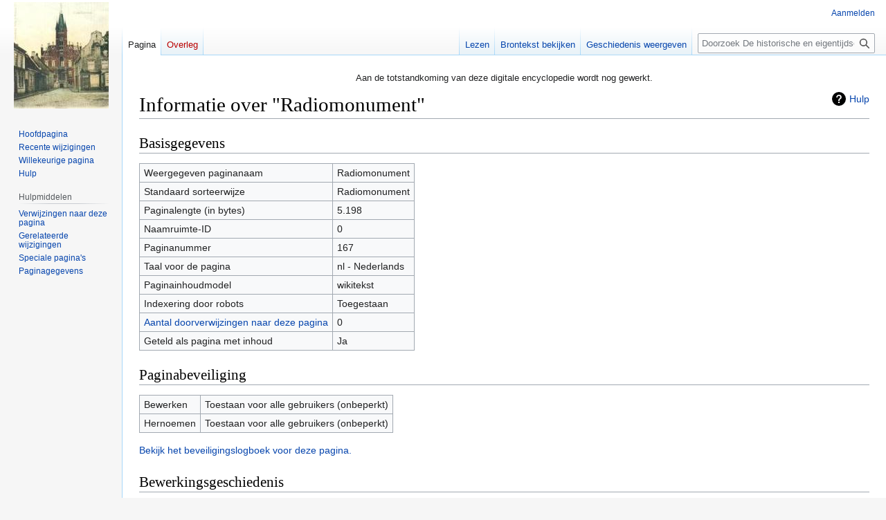

--- FILE ---
content_type: text/html; charset=UTF-8
request_url: https://eindhoven-encyclopedie.nl/index.php?title=Radiomonument&action=info
body_size: 5115
content:
<!DOCTYPE html>
<html class="client-nojs" lang="nl" dir="ltr">
<head>
<meta charset="UTF-8">
<title>Informatie over "Radiomonument" - De historische en eigentijdse encyclopedie van Eindhoven</title>
<script>document.documentElement.className="client-js";RLCONF={"wgBreakFrames":true,"wgSeparatorTransformTable":[",\t.",".\t,"],"wgDigitTransformTable":["",""],"wgDefaultDateFormat":"dmy","wgMonthNames":["","januari","februari","maart","april","mei","juni","juli","augustus","september","oktober","november","december"],"wgRequestId":"cc0dc4ddcc0520d8a115d7ae","wgCanonicalNamespace":"","wgCanonicalSpecialPageName":false,"wgNamespaceNumber":0,"wgPageName":"Radiomonument","wgTitle":"Radiomonument","wgCurRevisionId":5681,"wgRevisionId":0,"wgArticleId":167,"wgIsArticle":false,"wgIsRedirect":false,"wgAction":"info","wgUserName":null,"wgUserGroups":["*"],"wgCategories":[],"wgPageViewLanguage":"nl","wgPageContentLanguage":"nl","wgPageContentModel":"wikitext","wgRelevantPageName":"Radiomonument","wgRelevantArticleId":167,"wgIsProbablyEditable":false,"wgRelevantPageIsProbablyEditable":false,"wgRestrictionEdit":[],"wgRestrictionMove":[],"wgCategoryTreePageCategoryOptions":
"{\"mode\":0,\"hideprefix\":20,\"showcount\":true,\"namespaces\":false}"};RLSTATE={"site.styles":"ready","user.styles":"ready","user":"ready","user.options":"loading","mediawiki.interface.helpers.styles":"ready","mediawiki.action.styles":"ready","mediawiki.helplink":"ready","skins.vector.styles.legacy":"ready"};RLPAGEMODULES=["site","mediawiki.page.ready","skins.vector.legacy.js"];</script>
<script>(RLQ=window.RLQ||[]).push(function(){mw.loader.impl(function(){return["user.options@12s5i",function($,jQuery,require,module){mw.user.tokens.set({"patrolToken":"+\\","watchToken":"+\\","csrfToken":"+\\"});
}];});});</script>
<link rel="stylesheet" href="/load.php?lang=nl&amp;modules=mediawiki.action.styles%7Cmediawiki.helplink%7Cmediawiki.interface.helpers.styles%7Cskins.vector.styles.legacy&amp;only=styles&amp;skin=vector">
<script async="" src="/load.php?lang=nl&amp;modules=startup&amp;only=scripts&amp;raw=1&amp;skin=vector"></script>
<meta name="ResourceLoaderDynamicStyles" content="">
<link rel="stylesheet" href="/load.php?lang=nl&amp;modules=site.styles&amp;only=styles&amp;skin=vector">
<meta name="generator" content="MediaWiki 1.41.1">
<meta name="robots" content="noindex,nofollow,max-image-preview:standard">
<meta name="format-detection" content="telephone=no">
<meta name="viewport" content="width=1000">
<link rel="icon" href="/favicon.ico">
<link rel="search" type="application/opensearchdescription+xml" href="/opensearch_desc.php" title="De historische en eigentijdse encyclopedie van Eindhoven (nl)">
<link rel="EditURI" type="application/rsd+xml" href="https://eindhoven-encyclopedie.nl/api.php?action=rsd">
<link rel="alternate" type="application/atom+xml" title="De historische en eigentijdse encyclopedie van Eindhoven Atom-feed" href="/index.php?title=Speciaal:RecenteWijzigingen&amp;feed=atom">
</head>
<body class="skin-vector-legacy mediawiki ltr sitedir-ltr mw-hide-empty-elt ns-0 ns-subject page-Radiomonument rootpage-Radiomonument skin-vector action-info"><div id="mw-page-base" class="noprint"></div>
<div id="mw-head-base" class="noprint"></div>
<div id="content" class="mw-body" role="main">
	<a id="top"></a>
	<div id="siteNotice"><div id="localNotice"><div class="sitenotice" lang="nl" dir="ltr"><p>Aan de totstandkoming van deze digitale encyclopedie wordt nog gewerkt.
</p></div></div></div>
	<div class="mw-indicators">
	<div id="mw-indicator-mw-helplink" class="mw-indicator"><a href="https://www.mediawiki.org/wiki/Special:MyLanguage/Page_information" target="_blank" class="mw-helplink">Hulp</a></div>
	</div>
	<h1 id="firstHeading" class="firstHeading mw-first-heading">Informatie over "Radiomonument"</h1>
	<div id="bodyContent" class="vector-body">
		
		<div id="contentSub"><div id="mw-content-subtitle"></div></div>
		<div id="contentSub2"></div>
		
		<div id="jump-to-nav"></div>
		<a class="mw-jump-link" href="#mw-head">Naar navigatie springen</a>
		<a class="mw-jump-link" href="#searchInput">Naar zoeken springen</a>
		<div id="mw-content-text" class="mw-body-content"><h2 id="Basisgegevens"><span id="mw-pageinfo-header-basic"></span>Basisgegevens</h2>
<table class="wikitable mw-page-info">
<tr id="mw-pageinfo-display-title"><td style="vertical-align: top;">Weergegeven paginanaam</td><td>Radiomonument</td></tr>
<tr id="mw-pageinfo-default-sort"><td style="vertical-align: top;">Standaard sorteerwijze</td><td>Radiomonument</td></tr>
<tr id="mw-pageinfo-length"><td style="vertical-align: top;">Paginalengte (in bytes)</td><td>5.198</td></tr>
<tr id="mw-pageinfo-namespace-id"><td style="vertical-align: top;">Naamruimte-ID</td><td>0</td></tr>
<tr id="mw-pageinfo-article-id"><td style="vertical-align: top;">Paginanummer</td><td>167</td></tr>
<tr><td style="vertical-align: top;">Taal voor de pagina</td><td>nl - Nederlands</td></tr>
<tr id="mw-pageinfo-content-model"><td style="vertical-align: top;">Paginainhoudmodel</td><td>wikitekst</td></tr>
<tr id="mw-pageinfo-robot-policy"><td style="vertical-align: top;">Indexering door robots</td><td>Toegestaan</td></tr>
<tr><td style="vertical-align: top;"><a href="/index.php?title=Speciaal:VerwijzingenNaarHier/Radiomonument&amp;hidelinks=1&amp;hidetrans=1" title="Speciaal:VerwijzingenNaarHier/Radiomonument">Aantal doorverwijzingen naar deze pagina</a></td><td>0</td></tr>
<tr id="mw-pageinfo-contentpage"><td style="vertical-align: top;">Geteld als pagina met inhoud</td><td>Ja</td></tr>
</table>
<h2 id="Paginabeveiliging"><span id="mw-pageinfo-header-restrictions"></span>Paginabeveiliging</h2>
<table class="wikitable mw-page-info">
<tr id="mw-restriction-edit"><td style="vertical-align: top;">Bewerken</td><td>Toestaan voor alle gebruikers (onbeperkt)</td></tr>
<tr id="mw-restriction-move"><td style="vertical-align: top;">Hernoemen</td><td>Toestaan voor alle gebruikers (onbeperkt)</td></tr>
</table>
<a href="/index.php?title=Speciaal:Logboeken&amp;type=protect&amp;page=Radiomonument" title="Speciaal:Logboeken">Bekijk het beveiligingslogboek voor deze pagina.</a>
<h2 id="Bewerkingsgeschiedenis"><span id="mw-pageinfo-header-edits"></span>Bewerkingsgeschiedenis</h2>
<table class="wikitable mw-page-info">
<tr id="mw-pageinfo-firstuser"><td style="vertical-align: top;">Gebruiker die de pagina heeft aangemaakt</td><td><a href="/index.php?title=Gebruiker:Jfmhusken&amp;action=edit&amp;redlink=1" class="new mw-userlink" title="Gebruiker:Jfmhusken (de pagina bestaat niet)" data-mw-revid="674"><bdi>Jfmhusken</bdi></a> <span class="mw-usertoollinks">(<a href="/index.php?title=Overleg_gebruiker:Jfmhusken&amp;action=edit&amp;redlink=1" class="new mw-usertoollinks-talk" title="Overleg gebruiker:Jfmhusken (de pagina bestaat niet)">overleg</a> | <a href="/index.php/Speciaal:Bijdragen/Jfmhusken" class="mw-usertoollinks-contribs" title="Speciaal:Bijdragen/Jfmhusken">bijdragen</a>)</span></td></tr>
<tr id="mw-pageinfo-firsttime"><td style="vertical-align: top;">Datum waarop de pagina is aangemaakt</td><td><a href="/index.php?title=Radiomonument&amp;oldid=674" title="Radiomonument">10 apr 2013 17:29</a></td></tr>
<tr id="mw-pageinfo-lastuser"><td style="vertical-align: top;">Laatste bewerker</td><td><a href="/index.php?title=Gebruiker:Jfmhusken&amp;action=edit&amp;redlink=1" class="new mw-userlink" title="Gebruiker:Jfmhusken (de pagina bestaat niet)" data-mw-revid="5681"><bdi>Jfmhusken</bdi></a> <span class="mw-usertoollinks">(<a href="/index.php?title=Overleg_gebruiker:Jfmhusken&amp;action=edit&amp;redlink=1" class="new mw-usertoollinks-talk" title="Overleg gebruiker:Jfmhusken (de pagina bestaat niet)">overleg</a> | <a href="/index.php/Speciaal:Bijdragen/Jfmhusken" class="mw-usertoollinks-contribs" title="Speciaal:Bijdragen/Jfmhusken">bijdragen</a>)</span></td></tr>
<tr id="mw-pageinfo-lasttime"><td style="vertical-align: top;">Laatste bewerking</td><td><a href="/index.php?title=Radiomonument&amp;oldid=5681" title="Radiomonument">27 aug 2014 08:55</a></td></tr>
<tr id="mw-pageinfo-edits"><td style="vertical-align: top;">Aantal bewerkingen</td><td>9</td></tr>
<tr id="mw-pageinfo-authors"><td style="vertical-align: top;">Auteurs totaal</td><td>2</td></tr>
<tr id="mw-pageinfo-recent-edits"><td style="vertical-align: top;">Recente bewerkingen (binnen de afgelopen 90 dagen)</td><td>0</td></tr>
<tr id="mw-pageinfo-recent-authors"><td style="vertical-align: top;">Recente auteurs</td><td>0</td></tr>
</table>

<div class="printfooter" data-nosnippet="">Overgenomen van "<a dir="ltr" href="https://eindhoven-encyclopedie.nl/index.php/Radiomonument">https://eindhoven-encyclopedie.nl/index.php/Radiomonument</a>"</div></div>
		<div id="catlinks" class="catlinks catlinks-allhidden" data-mw="interface"></div>
	</div>
</div>

<div id="mw-navigation">
	<h2>Navigatiemenu</h2>
	<div id="mw-head">
		
<nav id="p-personal" class="vector-menu mw-portlet mw-portlet-personal vector-user-menu-legacy" aria-labelledby="p-personal-label" role="navigation"  >
	<h3
		id="p-personal-label"
		
		class="vector-menu-heading "
	>
		<span class="vector-menu-heading-label">Persoonlijke hulpmiddelen</span>
	</h3>
	<div class="vector-menu-content">
		
		<ul class="vector-menu-content-list">
			
			<li id="pt-login" class="mw-list-item"><a href="/index.php?title=Speciaal:Aanmelden&amp;returnto=Radiomonument&amp;returntoquery=action%3Dinfo" title="U wordt van harte uitgenodigd om aan te melden, maar dit is niet verplicht [o]" accesskey="o"><span>Aanmelden</span></a></li>
		</ul>
		
	</div>
</nav>

		<div id="left-navigation">
			
<nav id="p-namespaces" class="vector-menu mw-portlet mw-portlet-namespaces vector-menu-tabs vector-menu-tabs-legacy" aria-labelledby="p-namespaces-label" role="navigation"  >
	<h3
		id="p-namespaces-label"
		
		class="vector-menu-heading "
	>
		<span class="vector-menu-heading-label">Naamruimten</span>
	</h3>
	<div class="vector-menu-content">
		
		<ul class="vector-menu-content-list">
			
			<li id="ca-nstab-main" class="selected mw-list-item"><a href="/index.php/Radiomonument" title="Inhoudspagina bekijken [c]" accesskey="c"><span>Pagina</span></a></li><li id="ca-talk" class="new mw-list-item"><a href="/index.php?title=Overleg:Radiomonument&amp;action=edit&amp;redlink=1" rel="discussion" title="Overleg over deze pagina (de pagina bestaat niet) [t]" accesskey="t"><span>Overleg</span></a></li>
		</ul>
		
	</div>
</nav>

			
<nav id="p-variants" class="vector-menu mw-portlet mw-portlet-variants emptyPortlet vector-menu-dropdown" aria-labelledby="p-variants-label" role="navigation"  >
	<input type="checkbox"
		id="p-variants-checkbox"
		role="button"
		aria-haspopup="true"
		data-event-name="ui.dropdown-p-variants"
		class="vector-menu-checkbox"
		aria-labelledby="p-variants-label"
	/>
	<label
		id="p-variants-label"
		
		class="vector-menu-heading "
	>
		<span class="vector-menu-heading-label">Nederlands</span>
	</label>
	<div class="vector-menu-content">
		
		<ul class="vector-menu-content-list">
			
			
		</ul>
		
	</div>
</nav>

		</div>
		<div id="right-navigation">
			
<nav id="p-views" class="vector-menu mw-portlet mw-portlet-views vector-menu-tabs vector-menu-tabs-legacy" aria-labelledby="p-views-label" role="navigation"  >
	<h3
		id="p-views-label"
		
		class="vector-menu-heading "
	>
		<span class="vector-menu-heading-label">Weergaven</span>
	</h3>
	<div class="vector-menu-content">
		
		<ul class="vector-menu-content-list">
			
			<li id="ca-view" class="mw-list-item"><a href="/index.php/Radiomonument"><span>Lezen</span></a></li><li id="ca-viewsource" class="mw-list-item"><a href="/index.php?title=Radiomonument&amp;action=edit" title="Deze pagina is beveiligd.&#10;U kunt wel de broncode bekijken. [e]" accesskey="e"><span>Brontekst bekijken</span></a></li><li id="ca-history" class="mw-list-item"><a href="/index.php?title=Radiomonument&amp;action=history" title="Eerdere versies van deze pagina [h]" accesskey="h"><span>Geschiedenis weergeven</span></a></li>
		</ul>
		
	</div>
</nav>

			
<nav id="p-cactions" class="vector-menu mw-portlet mw-portlet-cactions emptyPortlet vector-menu-dropdown" aria-labelledby="p-cactions-label" role="navigation"  title="Meer opties" >
	<input type="checkbox"
		id="p-cactions-checkbox"
		role="button"
		aria-haspopup="true"
		data-event-name="ui.dropdown-p-cactions"
		class="vector-menu-checkbox"
		aria-labelledby="p-cactions-label"
	/>
	<label
		id="p-cactions-label"
		
		class="vector-menu-heading "
	>
		<span class="vector-menu-heading-label">Meer</span>
	</label>
	<div class="vector-menu-content">
		
		<ul class="vector-menu-content-list">
			
			
		</ul>
		
	</div>
</nav>

			
<div id="p-search" role="search" class="vector-search-box-vue  vector-search-box-show-thumbnail vector-search-box-auto-expand-width vector-search-box">
	<h3 >Zoeken</h3>
	<form action="/index.php" id="searchform" class="vector-search-box-form">
		<div id="simpleSearch"
			class="vector-search-box-inner"
			 data-search-loc="header-navigation">
			<input class="vector-search-box-input"
				 type="search" name="search" placeholder="Doorzoek De historische en eigentijdse encyclopedie van Eindhoven" aria-label="Doorzoek De historische en eigentijdse encyclopedie van Eindhoven" autocapitalize="sentences" title="Doorzoek De historische en eigentijdse encyclopedie van Eindhoven [f]" accesskey="f" id="searchInput"
			>
			<input type="hidden" name="title" value="Speciaal:Zoeken">
			<input id="mw-searchButton"
				 class="searchButton mw-fallbackSearchButton" type="submit" name="fulltext" title="Alle pagina&#039;s op deze tekst doorzoeken" value="Zoeken">
			<input id="searchButton"
				 class="searchButton" type="submit" name="go" title="Naar een pagina met deze naam gaan als deze bestaat" value="OK">
		</div>
	</form>
</div>

		</div>
	</div>
	
<div id="mw-panel" class="vector-legacy-sidebar">
	<div id="p-logo" role="banner">
		<a class="mw-wiki-logo" href="/index.php/De_historische_en_eigentijdse_encyclopedie_van_Eindhoven"
			title="Naar de hoofdpagina gaan"></a>
	</div>
	
<nav id="p-navigation" class="vector-menu mw-portlet mw-portlet-navigation vector-menu-portal portal" aria-labelledby="p-navigation-label" role="navigation"  >
	<h3
		id="p-navigation-label"
		
		class="vector-menu-heading "
	>
		<span class="vector-menu-heading-label">Navigatie</span>
	</h3>
	<div class="vector-menu-content">
		
		<ul class="vector-menu-content-list">
			
			<li id="n-mainpage-description" class="mw-list-item"><a href="/index.php/De_historische_en_eigentijdse_encyclopedie_van_Eindhoven" title="Naar de hoofdpagina gaan [z]" accesskey="z"><span>Hoofdpagina</span></a></li><li id="n-recentchanges" class="mw-list-item"><a href="/index.php/Speciaal:RecenteWijzigingen" title="Een lijst met recente wijzigingen in deze wiki. [r]" accesskey="r"><span>Recente wijzigingen</span></a></li><li id="n-randompage" class="mw-list-item"><a href="/index.php/Speciaal:Willekeurig" title="Een willekeurige pagina bekijken [x]" accesskey="x"><span>Willekeurige pagina</span></a></li><li id="n-help" class="mw-list-item"><a href="https://www.mediawiki.org/wiki/Special:MyLanguage/Help:Contents" title="Hulpinformatie over deze wiki"><span>Hulp</span></a></li>
		</ul>
		
	</div>
</nav>

	
<nav id="p-tb" class="vector-menu mw-portlet mw-portlet-tb vector-menu-portal portal" aria-labelledby="p-tb-label" role="navigation"  >
	<h3
		id="p-tb-label"
		
		class="vector-menu-heading "
	>
		<span class="vector-menu-heading-label">Hulpmiddelen</span>
	</h3>
	<div class="vector-menu-content">
		
		<ul class="vector-menu-content-list">
			
			<li id="t-whatlinkshere" class="mw-list-item"><a href="/index.php/Speciaal:VerwijzingenNaarHier/Radiomonument" title="Lijst met alle pagina&#039;s die naar deze pagina verwijzen [j]" accesskey="j"><span>Verwijzingen naar deze pagina</span></a></li><li id="t-recentchangeslinked" class="mw-list-item"><a href="/index.php/Speciaal:RecenteWijzigingenGelinkt/Radiomonument" rel="nofollow" title="Recente wijzigingen in pagina&#039;s waar deze pagina naar verwijst [k]" accesskey="k"><span>Gerelateerde wijzigingen</span></a></li><li id="t-specialpages" class="mw-list-item"><a href="/index.php/Speciaal:SpecialePaginas" title="Lijst met alle speciale pagina&#039;s [q]" accesskey="q"><span>Speciale pagina&#039;s</span></a></li><li id="t-info" class="mw-list-item"><a href="/index.php?title=Radiomonument&amp;action=info" title="Meer informatie over deze pagina"><span>Paginagegevens</span></a></li>
		</ul>
		
	</div>
</nav>

	
</div>

</div>

<footer id="footer" class="mw-footer" role="contentinfo" >
	<ul id="footer-info">
</ul>

	<ul id="footer-places">
	<li id="footer-places-privacy"><a href="/index.php/My_wiki:Privacybeleid">Privacybeleid</a></li>
	<li id="footer-places-about"><a href="/index.php/My_wiki:Over">Over De historische en eigentijdse encyclopedie van Eindhoven</a></li>
	<li id="footer-places-disclaimers"><a href="/index.php/My_wiki:Algemene_disclaimer">Disclaimers</a></li>
</ul>

	<ul id="footer-icons" class="noprint">
	<li id="footer-poweredbyico"><a href="https://www.mediawiki.org/"><img src="/resources/assets/poweredby_mediawiki_88x31.png" alt="Powered by MediaWiki" srcset="/resources/assets/poweredby_mediawiki_132x47.png 1.5x, /resources/assets/poweredby_mediawiki_176x62.png 2x" width="88" height="31" loading="lazy"></a></li>
</ul>

</footer>

<script>(RLQ=window.RLQ||[]).push(function(){mw.config.set({"wgBackendResponseTime":290});});</script>
<script>
  (function(i,s,o,g,r,a,m){i['GoogleAnalyticsObject']=r;i[r]=i[r]||function(){
  (i[r].q=i[r].q||[]).push(arguments)},i[r].l=1*new Date();a=s.createElement(o),
  m=s.getElementsByTagName(o)[0];a.async=1;a.src=g;m.parentNode.insertBefore(a,m)
  })(window,document,'script','//www.google-analytics.com/analytics.js','ga');

  ga('create', 'UA-67859810-1', 'auto');
  ga('send', 'pageview');

</script>
<script type="text/javascript" src="https://analytics.example.com/tracking.js"></script>

</body>
</html>

--- FILE ---
content_type: text/plain
request_url: https://www.google-analytics.com/j/collect?v=1&_v=j102&a=909005171&t=pageview&_s=1&dl=https%3A%2F%2Feindhoven-encyclopedie.nl%2Findex.php%3Ftitle%3DRadiomonument%26action%3Dinfo&ul=en-us%40posix&dt=Informatie%20over%20%22Radiomonument%22%20-%20De%20historische%20en%20eigentijdse%20encyclopedie%20van%20Eindhoven&sr=1280x720&vp=1280x720&_u=IEBAAEABAAAAACAAI~&jid=1672965379&gjid=1036088784&cid=1365501443.1769805219&tid=UA-67859810-1&_gid=1590435672.1769805219&_r=1&_slc=1&z=648073018
body_size: -453
content:
2,cG-PG8W6TPL7D